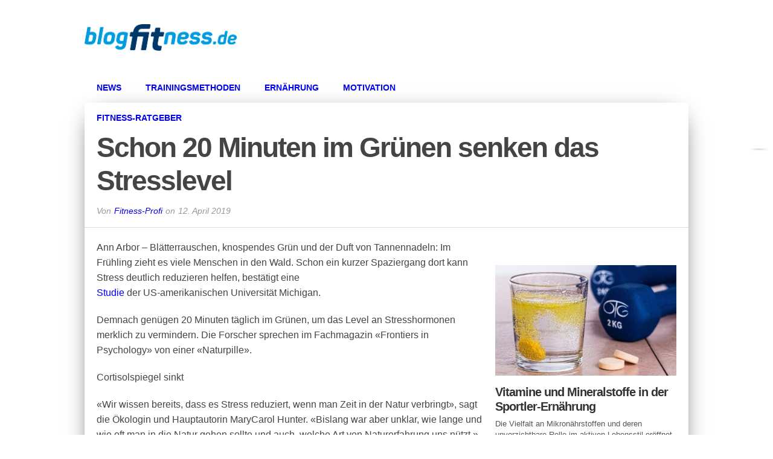

--- FILE ---
content_type: text/html; charset=UTF-8
request_url: https://www.blog-fitness.de/schon-20-minuten-im-gruenen-senken-das-stresslevel/
body_size: 19112
content:
<!DOCTYPE html>
<html xmlns="http://www.w3.org/1999/xhtml" lang="de-DE">
<head>
<meta http-equiv="Content-Type" content="text/html; charset=UTF-8" />
<meta name="viewport" content="width=device-width, initial-scale=1.0, maximum-scale=1.0" />


<link rel="alternate" type="application/rss+xml" title="RSS 2.0" href="https://www.blog-fitness.de/feed/" />
<link rel="alternate" type="text/xml" title="RSS .92" href="https://www.blog-fitness.de/feed/rss/" />
<link rel="alternate" type="application/atom+xml" title="Atom 0.3" href="https://www.blog-fitness.de/feed/atom/" />
<link rel="pingback" href="https://www.blog-fitness.de/xmlrpc.php" />


<meta property="og:type" content="article" />
<meta property="og:description" content="Ann Arbor &#8211; Blätterrauschen, knospendes Grün und der Duft von Tannennadeln: Im Frühling zieht es viele Menschen in den Wald. Schon ein kurzer Spaziergang dort kann Stress deutlich reduzieren helfen, bestätigt eine Studie der US-amerikanischen Universität Michigan. Demnach genügen 20 Minuten täglich im Grünen, um das Level an Stresshormonen merklich zu vermindern. Die Forscher sprechen [&hellip;]" />
<link rel="author" href=""/>



<meta name='robots' content='index, follow, max-image-preview:large, max-snippet:-1, max-video-preview:-1' />

	<!-- This site is optimized with the Yoast SEO plugin v22.8 - https://yoast.com/wordpress/plugins/seo/ -->
	<title>Schon 20 Minuten im Grünen senken das Stresslevel - Fitness-Blog</title>
	<meta name="description" content="Ann Arbor - Blätterrauschen, knospendes Grün und der Duft von Tannennadeln: Im Frühling zieht es viele Menschen in den Wald. Schon ein kurzer Spaziergang" />
	<link rel="canonical" href="https://www.blog-fitness.de/schon-20-minuten-im-gruenen-senken-das-stresslevel/" />
	<meta property="og:locale" content="de_DE" />
	<meta property="og:type" content="article" />
	<meta property="og:title" content="Schon 20 Minuten im Grünen senken das Stresslevel - Fitness-Blog" />
	<meta property="og:description" content="Ann Arbor - Blätterrauschen, knospendes Grün und der Duft von Tannennadeln: Im Frühling zieht es viele Menschen in den Wald. Schon ein kurzer Spaziergang" />
	<meta property="og:url" content="https://www.blog-fitness.de/schon-20-minuten-im-gruenen-senken-das-stresslevel/" />
	<meta property="og:site_name" content="Fitness-Blog" />
	<meta property="article:published_time" content="2019-04-12T07:54:05+00:00" />
	<meta property="og:image" content="https://www.blog-fitness.de/wp-content/uploads/2019/04/dpa-urn-newsml-dpa-com-20090101-190408-99-727180_large_4_3.jpg" />
	<meta property="og:image:width" content="800" />
	<meta property="og:image:height" content="600" />
	<meta property="og:image:type" content="image/jpeg" />
	<meta name="author" content="Fitness-Profi" />
	<meta name="twitter:label1" content="Verfasst von" />
	<meta name="twitter:data1" content="Fitness-Profi" />
	<meta name="twitter:label2" content="Geschätzte Lesezeit" />
	<meta name="twitter:data2" content="3 Minuten" />
	<script type="application/ld+json" class="yoast-schema-graph">{"@context":"https://schema.org","@graph":[{"@type":"WebPage","@id":"https://www.blog-fitness.de/schon-20-minuten-im-gruenen-senken-das-stresslevel/","url":"https://www.blog-fitness.de/schon-20-minuten-im-gruenen-senken-das-stresslevel/","name":"Schon 20 Minuten im Grünen senken das Stresslevel - Fitness-Blog","isPartOf":{"@id":"https://www.blog-fitness.de/#website"},"datePublished":"2019-04-12T07:54:05+00:00","dateModified":"2019-04-12T07:54:05+00:00","author":{"@id":"https://www.blog-fitness.de/#/schema/person/21e1809dba9ad7fd99ca87436fdd7dd5"},"description":"Ann Arbor - Blätterrauschen, knospendes Grün und der Duft von Tannennadeln: Im Frühling zieht es viele Menschen in den Wald. Schon ein kurzer Spaziergang","breadcrumb":{"@id":"https://www.blog-fitness.de/schon-20-minuten-im-gruenen-senken-das-stresslevel/#breadcrumb"},"inLanguage":"de-DE","potentialAction":[{"@type":"ReadAction","target":["https://www.blog-fitness.de/schon-20-minuten-im-gruenen-senken-das-stresslevel/"]}]},{"@type":"BreadcrumbList","@id":"https://www.blog-fitness.de/schon-20-minuten-im-gruenen-senken-das-stresslevel/#breadcrumb","itemListElement":[{"@type":"ListItem","position":1,"name":"Startseite","item":"https://www.blog-fitness.de/"},{"@type":"ListItem","position":2,"name":"Schon 20 Minuten im Grünen senken das Stresslevel"}]},{"@type":"WebSite","@id":"https://www.blog-fitness.de/#website","url":"https://www.blog-fitness.de/","name":"Fitness-Blog","description":"Tipps zu Training, Fitness, Walking &amp; Joggen","potentialAction":[{"@type":"SearchAction","target":{"@type":"EntryPoint","urlTemplate":"https://www.blog-fitness.de/?s={search_term_string}"},"query-input":"required name=search_term_string"}],"inLanguage":"de-DE"},{"@type":"Person","@id":"https://www.blog-fitness.de/#/schema/person/21e1809dba9ad7fd99ca87436fdd7dd5","name":"Fitness-Profi","image":{"@type":"ImageObject","inLanguage":"de-DE","@id":"https://www.blog-fitness.de/#/schema/person/image/","url":"https://secure.gravatar.com/avatar/c76f12758503b8939324cb8f02225cd2?s=96&d=mm&r=g","contentUrl":"https://secure.gravatar.com/avatar/c76f12758503b8939324cb8f02225cd2?s=96&d=mm&r=g","caption":"Fitness-Profi"},"url":"https://www.blog-fitness.de/author/admin/"}]}</script>
	<!-- / Yoast SEO plugin. -->


<link rel="alternate" type="application/rss+xml" title="Fitness-Blog &raquo; Feed" href="https://www.blog-fitness.de/feed/" />
<link rel="alternate" type="application/rss+xml" title="Fitness-Blog &raquo; Kommentar-Feed" href="https://www.blog-fitness.de/comments/feed/" />
<script type="text/javascript">
/* <![CDATA[ */
window._wpemojiSettings = {"baseUrl":"https:\/\/s.w.org\/images\/core\/emoji\/14.0.0\/72x72\/","ext":".png","svgUrl":"https:\/\/s.w.org\/images\/core\/emoji\/14.0.0\/svg\/","svgExt":".svg","source":{"concatemoji":"https:\/\/www.blog-fitness.de\/wp-includes\/js\/wp-emoji-release.min.js?ver=6.4.2"}};
/*! This file is auto-generated */
!function(i,n){var o,s,e;function c(e){try{var t={supportTests:e,timestamp:(new Date).valueOf()};sessionStorage.setItem(o,JSON.stringify(t))}catch(e){}}function p(e,t,n){e.clearRect(0,0,e.canvas.width,e.canvas.height),e.fillText(t,0,0);var t=new Uint32Array(e.getImageData(0,0,e.canvas.width,e.canvas.height).data),r=(e.clearRect(0,0,e.canvas.width,e.canvas.height),e.fillText(n,0,0),new Uint32Array(e.getImageData(0,0,e.canvas.width,e.canvas.height).data));return t.every(function(e,t){return e===r[t]})}function u(e,t,n){switch(t){case"flag":return n(e,"\ud83c\udff3\ufe0f\u200d\u26a7\ufe0f","\ud83c\udff3\ufe0f\u200b\u26a7\ufe0f")?!1:!n(e,"\ud83c\uddfa\ud83c\uddf3","\ud83c\uddfa\u200b\ud83c\uddf3")&&!n(e,"\ud83c\udff4\udb40\udc67\udb40\udc62\udb40\udc65\udb40\udc6e\udb40\udc67\udb40\udc7f","\ud83c\udff4\u200b\udb40\udc67\u200b\udb40\udc62\u200b\udb40\udc65\u200b\udb40\udc6e\u200b\udb40\udc67\u200b\udb40\udc7f");case"emoji":return!n(e,"\ud83e\udef1\ud83c\udffb\u200d\ud83e\udef2\ud83c\udfff","\ud83e\udef1\ud83c\udffb\u200b\ud83e\udef2\ud83c\udfff")}return!1}function f(e,t,n){var r="undefined"!=typeof WorkerGlobalScope&&self instanceof WorkerGlobalScope?new OffscreenCanvas(300,150):i.createElement("canvas"),a=r.getContext("2d",{willReadFrequently:!0}),o=(a.textBaseline="top",a.font="600 32px Arial",{});return e.forEach(function(e){o[e]=t(a,e,n)}),o}function t(e){var t=i.createElement("script");t.src=e,t.defer=!0,i.head.appendChild(t)}"undefined"!=typeof Promise&&(o="wpEmojiSettingsSupports",s=["flag","emoji"],n.supports={everything:!0,everythingExceptFlag:!0},e=new Promise(function(e){i.addEventListener("DOMContentLoaded",e,{once:!0})}),new Promise(function(t){var n=function(){try{var e=JSON.parse(sessionStorage.getItem(o));if("object"==typeof e&&"number"==typeof e.timestamp&&(new Date).valueOf()<e.timestamp+604800&&"object"==typeof e.supportTests)return e.supportTests}catch(e){}return null}();if(!n){if("undefined"!=typeof Worker&&"undefined"!=typeof OffscreenCanvas&&"undefined"!=typeof URL&&URL.createObjectURL&&"undefined"!=typeof Blob)try{var e="postMessage("+f.toString()+"("+[JSON.stringify(s),u.toString(),p.toString()].join(",")+"));",r=new Blob([e],{type:"text/javascript"}),a=new Worker(URL.createObjectURL(r),{name:"wpTestEmojiSupports"});return void(a.onmessage=function(e){c(n=e.data),a.terminate(),t(n)})}catch(e){}c(n=f(s,u,p))}t(n)}).then(function(e){for(var t in e)n.supports[t]=e[t],n.supports.everything=n.supports.everything&&n.supports[t],"flag"!==t&&(n.supports.everythingExceptFlag=n.supports.everythingExceptFlag&&n.supports[t]);n.supports.everythingExceptFlag=n.supports.everythingExceptFlag&&!n.supports.flag,n.DOMReady=!1,n.readyCallback=function(){n.DOMReady=!0}}).then(function(){return e}).then(function(){var e;n.supports.everything||(n.readyCallback(),(e=n.source||{}).concatemoji?t(e.concatemoji):e.wpemoji&&e.twemoji&&(t(e.twemoji),t(e.wpemoji)))}))}((window,document),window._wpemojiSettings);
/* ]]> */
</script>
<style id='wp-emoji-styles-inline-css' type='text/css'>

	img.wp-smiley, img.emoji {
		display: inline !important;
		border: none !important;
		box-shadow: none !important;
		height: 1em !important;
		width: 1em !important;
		margin: 0 0.07em !important;
		vertical-align: -0.1em !important;
		background: none !important;
		padding: 0 !important;
	}
</style>
<link rel='stylesheet' id='wp-block-library-css' href='https://www.blog-fitness.de/wp-includes/css/dist/block-library/style.min.css?ver=6.4.2' type='text/css' media='all' />
<style id='classic-theme-styles-inline-css' type='text/css'>
/*! This file is auto-generated */
.wp-block-button__link{color:#fff;background-color:#32373c;border-radius:9999px;box-shadow:none;text-decoration:none;padding:calc(.667em + 2px) calc(1.333em + 2px);font-size:1.125em}.wp-block-file__button{background:#32373c;color:#fff;text-decoration:none}
</style>
<style id='global-styles-inline-css' type='text/css'>
body{--wp--preset--color--black: #000000;--wp--preset--color--cyan-bluish-gray: #abb8c3;--wp--preset--color--white: #ffffff;--wp--preset--color--pale-pink: #f78da7;--wp--preset--color--vivid-red: #cf2e2e;--wp--preset--color--luminous-vivid-orange: #ff6900;--wp--preset--color--luminous-vivid-amber: #fcb900;--wp--preset--color--light-green-cyan: #7bdcb5;--wp--preset--color--vivid-green-cyan: #00d084;--wp--preset--color--pale-cyan-blue: #8ed1fc;--wp--preset--color--vivid-cyan-blue: #0693e3;--wp--preset--color--vivid-purple: #9b51e0;--wp--preset--gradient--vivid-cyan-blue-to-vivid-purple: linear-gradient(135deg,rgba(6,147,227,1) 0%,rgb(155,81,224) 100%);--wp--preset--gradient--light-green-cyan-to-vivid-green-cyan: linear-gradient(135deg,rgb(122,220,180) 0%,rgb(0,208,130) 100%);--wp--preset--gradient--luminous-vivid-amber-to-luminous-vivid-orange: linear-gradient(135deg,rgba(252,185,0,1) 0%,rgba(255,105,0,1) 100%);--wp--preset--gradient--luminous-vivid-orange-to-vivid-red: linear-gradient(135deg,rgba(255,105,0,1) 0%,rgb(207,46,46) 100%);--wp--preset--gradient--very-light-gray-to-cyan-bluish-gray: linear-gradient(135deg,rgb(238,238,238) 0%,rgb(169,184,195) 100%);--wp--preset--gradient--cool-to-warm-spectrum: linear-gradient(135deg,rgb(74,234,220) 0%,rgb(151,120,209) 20%,rgb(207,42,186) 40%,rgb(238,44,130) 60%,rgb(251,105,98) 80%,rgb(254,248,76) 100%);--wp--preset--gradient--blush-light-purple: linear-gradient(135deg,rgb(255,206,236) 0%,rgb(152,150,240) 100%);--wp--preset--gradient--blush-bordeaux: linear-gradient(135deg,rgb(254,205,165) 0%,rgb(254,45,45) 50%,rgb(107,0,62) 100%);--wp--preset--gradient--luminous-dusk: linear-gradient(135deg,rgb(255,203,112) 0%,rgb(199,81,192) 50%,rgb(65,88,208) 100%);--wp--preset--gradient--pale-ocean: linear-gradient(135deg,rgb(255,245,203) 0%,rgb(182,227,212) 50%,rgb(51,167,181) 100%);--wp--preset--gradient--electric-grass: linear-gradient(135deg,rgb(202,248,128) 0%,rgb(113,206,126) 100%);--wp--preset--gradient--midnight: linear-gradient(135deg,rgb(2,3,129) 0%,rgb(40,116,252) 100%);--wp--preset--font-size--small: 13px;--wp--preset--font-size--medium: 20px;--wp--preset--font-size--large: 36px;--wp--preset--font-size--x-large: 42px;--wp--preset--spacing--20: 0.44rem;--wp--preset--spacing--30: 0.67rem;--wp--preset--spacing--40: 1rem;--wp--preset--spacing--50: 1.5rem;--wp--preset--spacing--60: 2.25rem;--wp--preset--spacing--70: 3.38rem;--wp--preset--spacing--80: 5.06rem;--wp--preset--shadow--natural: 6px 6px 9px rgba(0, 0, 0, 0.2);--wp--preset--shadow--deep: 12px 12px 50px rgba(0, 0, 0, 0.4);--wp--preset--shadow--sharp: 6px 6px 0px rgba(0, 0, 0, 0.2);--wp--preset--shadow--outlined: 6px 6px 0px -3px rgba(255, 255, 255, 1), 6px 6px rgba(0, 0, 0, 1);--wp--preset--shadow--crisp: 6px 6px 0px rgba(0, 0, 0, 1);}:where(.is-layout-flex){gap: 0.5em;}:where(.is-layout-grid){gap: 0.5em;}body .is-layout-flow > .alignleft{float: left;margin-inline-start: 0;margin-inline-end: 2em;}body .is-layout-flow > .alignright{float: right;margin-inline-start: 2em;margin-inline-end: 0;}body .is-layout-flow > .aligncenter{margin-left: auto !important;margin-right: auto !important;}body .is-layout-constrained > .alignleft{float: left;margin-inline-start: 0;margin-inline-end: 2em;}body .is-layout-constrained > .alignright{float: right;margin-inline-start: 2em;margin-inline-end: 0;}body .is-layout-constrained > .aligncenter{margin-left: auto !important;margin-right: auto !important;}body .is-layout-constrained > :where(:not(.alignleft):not(.alignright):not(.alignfull)){max-width: var(--wp--style--global--content-size);margin-left: auto !important;margin-right: auto !important;}body .is-layout-constrained > .alignwide{max-width: var(--wp--style--global--wide-size);}body .is-layout-flex{display: flex;}body .is-layout-flex{flex-wrap: wrap;align-items: center;}body .is-layout-flex > *{margin: 0;}body .is-layout-grid{display: grid;}body .is-layout-grid > *{margin: 0;}:where(.wp-block-columns.is-layout-flex){gap: 2em;}:where(.wp-block-columns.is-layout-grid){gap: 2em;}:where(.wp-block-post-template.is-layout-flex){gap: 1.25em;}:where(.wp-block-post-template.is-layout-grid){gap: 1.25em;}.has-black-color{color: var(--wp--preset--color--black) !important;}.has-cyan-bluish-gray-color{color: var(--wp--preset--color--cyan-bluish-gray) !important;}.has-white-color{color: var(--wp--preset--color--white) !important;}.has-pale-pink-color{color: var(--wp--preset--color--pale-pink) !important;}.has-vivid-red-color{color: var(--wp--preset--color--vivid-red) !important;}.has-luminous-vivid-orange-color{color: var(--wp--preset--color--luminous-vivid-orange) !important;}.has-luminous-vivid-amber-color{color: var(--wp--preset--color--luminous-vivid-amber) !important;}.has-light-green-cyan-color{color: var(--wp--preset--color--light-green-cyan) !important;}.has-vivid-green-cyan-color{color: var(--wp--preset--color--vivid-green-cyan) !important;}.has-pale-cyan-blue-color{color: var(--wp--preset--color--pale-cyan-blue) !important;}.has-vivid-cyan-blue-color{color: var(--wp--preset--color--vivid-cyan-blue) !important;}.has-vivid-purple-color{color: var(--wp--preset--color--vivid-purple) !important;}.has-black-background-color{background-color: var(--wp--preset--color--black) !important;}.has-cyan-bluish-gray-background-color{background-color: var(--wp--preset--color--cyan-bluish-gray) !important;}.has-white-background-color{background-color: var(--wp--preset--color--white) !important;}.has-pale-pink-background-color{background-color: var(--wp--preset--color--pale-pink) !important;}.has-vivid-red-background-color{background-color: var(--wp--preset--color--vivid-red) !important;}.has-luminous-vivid-orange-background-color{background-color: var(--wp--preset--color--luminous-vivid-orange) !important;}.has-luminous-vivid-amber-background-color{background-color: var(--wp--preset--color--luminous-vivid-amber) !important;}.has-light-green-cyan-background-color{background-color: var(--wp--preset--color--light-green-cyan) !important;}.has-vivid-green-cyan-background-color{background-color: var(--wp--preset--color--vivid-green-cyan) !important;}.has-pale-cyan-blue-background-color{background-color: var(--wp--preset--color--pale-cyan-blue) !important;}.has-vivid-cyan-blue-background-color{background-color: var(--wp--preset--color--vivid-cyan-blue) !important;}.has-vivid-purple-background-color{background-color: var(--wp--preset--color--vivid-purple) !important;}.has-black-border-color{border-color: var(--wp--preset--color--black) !important;}.has-cyan-bluish-gray-border-color{border-color: var(--wp--preset--color--cyan-bluish-gray) !important;}.has-white-border-color{border-color: var(--wp--preset--color--white) !important;}.has-pale-pink-border-color{border-color: var(--wp--preset--color--pale-pink) !important;}.has-vivid-red-border-color{border-color: var(--wp--preset--color--vivid-red) !important;}.has-luminous-vivid-orange-border-color{border-color: var(--wp--preset--color--luminous-vivid-orange) !important;}.has-luminous-vivid-amber-border-color{border-color: var(--wp--preset--color--luminous-vivid-amber) !important;}.has-light-green-cyan-border-color{border-color: var(--wp--preset--color--light-green-cyan) !important;}.has-vivid-green-cyan-border-color{border-color: var(--wp--preset--color--vivid-green-cyan) !important;}.has-pale-cyan-blue-border-color{border-color: var(--wp--preset--color--pale-cyan-blue) !important;}.has-vivid-cyan-blue-border-color{border-color: var(--wp--preset--color--vivid-cyan-blue) !important;}.has-vivid-purple-border-color{border-color: var(--wp--preset--color--vivid-purple) !important;}.has-vivid-cyan-blue-to-vivid-purple-gradient-background{background: var(--wp--preset--gradient--vivid-cyan-blue-to-vivid-purple) !important;}.has-light-green-cyan-to-vivid-green-cyan-gradient-background{background: var(--wp--preset--gradient--light-green-cyan-to-vivid-green-cyan) !important;}.has-luminous-vivid-amber-to-luminous-vivid-orange-gradient-background{background: var(--wp--preset--gradient--luminous-vivid-amber-to-luminous-vivid-orange) !important;}.has-luminous-vivid-orange-to-vivid-red-gradient-background{background: var(--wp--preset--gradient--luminous-vivid-orange-to-vivid-red) !important;}.has-very-light-gray-to-cyan-bluish-gray-gradient-background{background: var(--wp--preset--gradient--very-light-gray-to-cyan-bluish-gray) !important;}.has-cool-to-warm-spectrum-gradient-background{background: var(--wp--preset--gradient--cool-to-warm-spectrum) !important;}.has-blush-light-purple-gradient-background{background: var(--wp--preset--gradient--blush-light-purple) !important;}.has-blush-bordeaux-gradient-background{background: var(--wp--preset--gradient--blush-bordeaux) !important;}.has-luminous-dusk-gradient-background{background: var(--wp--preset--gradient--luminous-dusk) !important;}.has-pale-ocean-gradient-background{background: var(--wp--preset--gradient--pale-ocean) !important;}.has-electric-grass-gradient-background{background: var(--wp--preset--gradient--electric-grass) !important;}.has-midnight-gradient-background{background: var(--wp--preset--gradient--midnight) !important;}.has-small-font-size{font-size: var(--wp--preset--font-size--small) !important;}.has-medium-font-size{font-size: var(--wp--preset--font-size--medium) !important;}.has-large-font-size{font-size: var(--wp--preset--font-size--large) !important;}.has-x-large-font-size{font-size: var(--wp--preset--font-size--x-large) !important;}
.wp-block-navigation a:where(:not(.wp-element-button)){color: inherit;}
:where(.wp-block-post-template.is-layout-flex){gap: 1.25em;}:where(.wp-block-post-template.is-layout-grid){gap: 1.25em;}
:where(.wp-block-columns.is-layout-flex){gap: 2em;}:where(.wp-block-columns.is-layout-grid){gap: 2em;}
.wp-block-pullquote{font-size: 1.5em;line-height: 1.6;}
</style>
<link rel='stylesheet' id='theiaPostSlider-css' href='https://www.blog-fitness.de/wp-content/plugins/theia-post-slider/css/font-theme.css?ver=1.9.1' type='text/css' media='all' />
<link rel='stylesheet' id='theiaPostSlider-font-css' href='https://www.blog-fitness.de/wp-content/plugins/theia-post-slider/fonts/style.css?ver=1.9.1' type='text/css' media='all' />
<link rel='stylesheet' id='mvp-style-css' href='https://www.blog-fitness.de/wp-content/themes/osage/style.css?ver=6.4.2' type='text/css' media='all' />
<link rel='stylesheet' id='reset-css' href='https://www.blog-fitness.de/wp-content/themes/osage/css/reset.css?ver=6.4.2' type='text/css' media='all' />
<link rel='stylesheet' id='media-queries-css' href='https://www.blog-fitness.de/wp-content/themes/osage/css/media-queries.css?ver=6.4.2' type='text/css' media='all' />
<link rel='stylesheet' id='menufication-css' href='https://www.blog-fitness.de/wp-content/themes/osage/css/menufication.css?ver=6.4.2' type='text/css' media='all' />
<link rel='stylesheet' id='fancybox-css' href='https://www.blog-fitness.de/wp-content/plugins/easy-fancybox/fancybox/1.5.4/jquery.fancybox.min.css?ver=6.4.2' type='text/css' media='screen' />
<style id='fancybox-inline-css' type='text/css'>
#fancybox-outer{background:#ffffff}#fancybox-content{background:#ffffff;border-color:#ffffff;color:#000000;}#fancybox-title,#fancybox-title-float-main{color:#fff}
</style>
<link rel='stylesheet' id='borlabs-cookie-css' href='https://www.blog-fitness.de/wp-content/cache/borlabs-cookie/borlabs-cookie_1_de.css?ver=2.1.15-26' type='text/css' media='all' />
<script type="text/javascript" src="https://www.blog-fitness.de/wp-includes/js/jquery/jquery.min.js?ver=3.7.1" id="jquery-core-js"></script>
<script type="text/javascript" src="https://www.blog-fitness.de/wp-includes/js/jquery/jquery-migrate.min.js?ver=3.4.1" id="jquery-migrate-js"></script>
<script type="text/javascript" src="https://www.blog-fitness.de/wp-content/plugins/theia-post-slider/js/balupton-history.js/jquery.history.js?ver=1.7.1" id="history.js-js"></script>
<script type="text/javascript" src="https://www.blog-fitness.de/wp-content/plugins/theia-post-slider/js/async.min.js?ver=14.09.2014" id="async.js-js"></script>
<script type="text/javascript" src="https://www.blog-fitness.de/wp-content/plugins/theia-post-slider/js/tps.js?ver=1.9.1" id="theiaPostSlider.js-js"></script>
<script type="text/javascript" src="https://www.blog-fitness.de/wp-content/plugins/theia-post-slider/js/tps-transition-slide.js?ver=1.9.1" id="theiaPostSlider-transition-slide.js-js"></script>
<link rel="https://api.w.org/" href="https://www.blog-fitness.de/wp-json/" /><link rel="alternate" type="application/json" href="https://www.blog-fitness.de/wp-json/wp/v2/posts/9559" /><link rel="EditURI" type="application/rsd+xml" title="RSD" href="https://www.blog-fitness.de/xmlrpc.php?rsd" />
<meta name="generator" content="WordPress 6.4.2" />
<link rel='shortlink' href='https://www.blog-fitness.de/?p=9559' />
<link rel="alternate" type="application/json+oembed" href="https://www.blog-fitness.de/wp-json/oembed/1.0/embed?url=https%3A%2F%2Fwww.blog-fitness.de%2Fschon-20-minuten-im-gruenen-senken-das-stresslevel%2F" />
<link rel="alternate" type="text/xml+oembed" href="https://www.blog-fitness.de/wp-json/oembed/1.0/embed?url=https%3A%2F%2Fwww.blog-fitness.de%2Fschon-20-minuten-im-gruenen-senken-das-stresslevel%2F&#038;format=xml" />
		<style>
			.theiaPostSlider_nav.fontTheme ._title,
			.theiaPostSlider_nav.fontTheme ._text {
				line-height: 48px;
			}

			.theiaPostSlider_nav.fontTheme ._button {
				color: #f08100;
			}

			.theiaPostSlider_nav.fontTheme ._button ._2 span {
				font-size: 48px;
				line-height: 48px;
			}

			.theiaPostSlider_nav.fontTheme ._button:hover,
			.theiaPostSlider_nav.fontTheme ._button:focus {
				color: #ffa338;
			}

			.theiaPostSlider_nav.fontTheme ._disabled {
				color: #777777 !important;
			}
		</style>
	
<style type='text/css'>


a, a:visited {
	color: #009CDF;
	}

a:hover,
h2 a:hover,
#sidebar-wrapper .sidebar-list-text p a:hover,
#footer-widget-wrapper .sidebar-list-text p a:hover,
#footer-nav .menu li a:hover {
	color: #ba1f24;
	}

#wallpaper {
	background: url() no-repeat 50% 0;
	}

#info-wrapper,
span.post-header,
h4.widget-header,
h4.sidebar-header,
h1.cat-title,
span.post-header {
	background: #111111;
	}

span.home-header-wrap h4.widget-header:after,
span.sidebar-header-wrap h4.sidebar-header:after,
h4.post-header span.post-header:after,
span.cat-title-contain h1.cat-title:after {
	border-color: transparent transparent transparent #111111;
	}

span.home-header-wrap,
span.sidebar-header-wrap,
h4.post-header,
span.cat-title-contain {
	border-bottom: 1px solid #111111;
	}

#social-sites-wrapper ul li,
nav .menu li:hover ul li a:hover,
h3.post-cat,
.woocommerce span.onsale,
.woocommerce-page span.onsale,
span.post-tags-header,
.post-tags a:hover,
span.post-tags-header,
.post-tags a:hover,
.tag-cloud a:hover,
 .woocommerce .widget_price_filter .ui-slider .ui-slider-range {
	background: #009CDF;
	}

.woocommerce .widget_price_filter .ui-slider .ui-slider-handle {
	background-color: #009CDF;
	}

.headlines-list h3,
nav .menu li:hover a,
h1.cat-heading,
.blog-layout1-text h3,
.blog-layout2-text h3 {
	color: #009CDF;
	}

#nav-wrapper,
#search-bar {
	background: #111111;
	}

nav .menu li a {
	color: #aaaaaa;
	}

h2.featured-headline,
h2.standard-headline,
#content-area h1,
#content-area h2,
#content-area h3,
#content-area h4,
#content-area h5,
#content-area h6 {
	font-family: 'Open Sans', sans-serif;
	}

nav .menu li a {
	font-family: 'Oswald', sans-serif;
	}

.headlines-main-text h2 a,
#sidebar-wrapper .sidebar-list-text p a,
#footer-widget-wrapper .sidebar-list-text p a,
.blog-layout1-text h2 a,
.blog-layout2-text h2 a,
h1.story-title,
.related-text a,
.prev-post a,
.next-post a,
#woo-content h1.page-title,
#woo-content h1,
#woo-content h2,
#woo-content h3,
#woo-content h4,
#woo-content h5,
#woo-content h6,
h2.widget-feat-headline,
h2.widget-stand-headline {
	font-family: 'Bitter', sans-serif;
	}

#menufication-outer-wrap.menufication-transition-in #menufication-scroll-container {
	overflow-y: auto !important;
	}

</style>
	
<style type="text/css">

@media screen and (min-width: 1003px) {

#site {
	float: none;
	margin: 0 auto;
	width: 1000px;
	}

#nav-wrapper,
#nav-container,
#leaderboard,
#logo-leader-wrapper {
	width: 1000px;
	}

nav {
	max-width: 71%; /* 710px / 1000px */
	}

.prev {
	left: 0;
	}

.next {
	right: 0;
	}

#footer {
	width: 960px;
	}

</style>


<style type="text/css">
#banneroben {	
	float: right;
	margin-top: 0px;
	}		

.article-sharing {
display:none;
}

.author-contain {
display:none;
}

.date-contain{
display:none;
}
</style>

<style type="text/css">.broken_link, a.broken_link {
	text-decoration: line-through;
}</style><style type="text/css" id="custom-background-css">
body.custom-background { background-image: url("https://www.blog-fitness.de/wp-content/uploads/2016/11/runner3.jpg"); background-position: center top; background-size: auto; background-repeat: no-repeat; background-attachment: fixed; }
</style>
	
</head>

<body class="post-template-default single single-post postid-9559 single-format-standard custom-background">


<div id="social-sites-wrapper">
	<ul>
																					<li><a href="https://www.blog-fitness.de/feed/rss/" alt="RSS Feed" class="rss-but3"></a></li>
			</ul>
</div><!--social-sites-wrapper-->
<div id="site">
	<div id="header-top-wrapper">
					<div id="logo-leader-wrapper">
				<div id="leader-small">
									</div><!--leader-small-->
				<div id="logo-leader">
											<a itemprop="url" href="https://www.blog-fitness.de"><img itemprop="logo" src="/wp-content/uploads/2016/07/blogfitness-e1467803783825.png" alt="Fitness-Blog" /></a>
									</div><!--logo-leader-->
			</div><!--logo-leader-wrapper-->
							</div><!--header-top-wrapper-->
	<div id="boxed-wrapper">
	<div id="nav-wrapper">
		<div id="nav-container">
															<nav>
				<div class="menu-menuneu-container"><ul id="menu-menuneu" class="menu"><li id="menu-item-7408" class="menu-item menu-item-type-taxonomy menu-item-object-category current-post-ancestor current-menu-parent current-post-parent menu-item-7408"><a href="https://www.blog-fitness.de/news/">News</a></li>
<li id="menu-item-7409" class="menu-item menu-item-type-taxonomy menu-item-object-category menu-item-has-children menu-item-7409"><a href="https://www.blog-fitness.de/trainingsmethoden/">Trainingsmethoden</a>
<ul class="sub-menu">
	<li id="menu-item-7403" class="menu-item menu-item-type-taxonomy menu-item-object-category menu-item-7403"><a href="https://www.blog-fitness.de/trainingsmethoden/ausdauer/">Ausdauer</a></li>
	<li id="menu-item-7407" class="menu-item menu-item-type-taxonomy menu-item-object-category menu-item-7407"><a href="https://www.blog-fitness.de/trainingsmethoden/muskelaufbau/">Muskelaufbau</a></li>
</ul>
</li>
<li id="menu-item-7404" class="menu-item menu-item-type-taxonomy menu-item-object-category menu-item-7404"><a href="https://www.blog-fitness.de/ernahrung/">Ernährung</a></li>
<li id="menu-item-7406" class="menu-item menu-item-type-taxonomy menu-item-object-category menu-item-7406"><a href="https://www.blog-fitness.de/motivation/">Motivation</a></li>
<li id="menu-item-7854" class="menu-item menu-item-type-taxonomy menu-item-object-category menu-item-7854"><a href="https://www.blog-fitness.de/fitness-ratgeber/">Fitness-Ratgeber</a></li>
</ul></div>			</nav>
			<div id="search-button">
			</div><!--search-button-->
			<div id="search-bar">
				<form method="get" id="searchform" action="https://www.blog-fitness.de/">
	<input type="text" name="s" id="s" value="Suche" onfocus='if (this.value == "Suche") { this.value = ""; }' onblur='if (this.value == "") { this.value = "Suche"; }' />
	<input type="hidden" id="searchsubmit" value="Search" />
</form>			</div><!--search-bar-->
		</div><!--nav-container-->
	</div><!--nav-wrapper-->
	<div id="body-wrapper">
				<div id="info-wrapper">
					</div><!--info-wrapper-->
		<div id="body-wrapper">
		<div id="content-wrapper" class="post-margin-top" itemscope itemtype="http://schema.org/Article">
		<article class="post-9559 post type-post status-publish format-standard hentry category-news tag-news">
			<div id="post-header">
									<h3 class="post-cat">News</h3>
								<h1 class="story-title entry-title" itemprop="name headline">Schon 20 Minuten im Grünen senken das Stresslevel</h1>
				<div id="post-byline">
					<div class="author-contain">
						<p>Von</p>
						<span class="vcard author">
						<span class="post-author fn" itemprop="author"><a href="https://www.blog-fitness.de/author/admin/" title="Beiträge von Fitness-Profi" rel="author">Fitness-Profi</a></span>
						</span>
					</div><!--author-contain-->
					<div class="date-contain">
						<p>on</p>
						<time class="post-date updated" itemprop="datePublished" datetime="2019-04-12" pubdate>12. April 2019</time>
					</div><!--date-contain-->
				</div><!--post-byline-->
			</div><!--post-header-->
									<div id="content-main">
				<div id="content-main-inner">
							<div id="post-area">
																																																	<div id="content-area" class="post-section" itemprop="articleBody">
						<span id="hinweistitlewrapper" style="display:block;position:relative; padding-right:55px; "><span class="title"><div id="tps_slideContainer_9559" class="theiaPostSlider_slides"><div>

<p>Ann Arbor &#8211; Blätterrauschen, knospendes Grün und der Duft von Tannennadeln: Im Frühling zieht es viele Menschen in den Wald. Schon ein kurzer Spaziergang dort kann Stress deutlich reduzieren helfen, bestätigt eine<br />
<a href="http://dpaq.de/M9QEE">Studie</a> der US-amerikanischen Universität Michigan.</p>
<p>Demnach genügen 20 Minuten täglich im Grünen, um das Level an Stresshormonen merklich zu vermindern. Die Forscher sprechen im Fachmagazin «Frontiers in Psychology» von einer «Naturpille».</p>
<p>Cortisolspiegel sinkt</p>
<p>«Wir wissen bereits, dass es Stress reduziert, wenn man Zeit in der Natur verbringt», sagt die Ökologin und Hauptautorin MaryCarol Hunter. «Bislang war aber unklar, wie lange und wie oft man in die Natur gehen sollte und auch, welche Art von Naturerfahrung uns nützt.» Die Untersuchung habe nun ergeben, dass schon 20 bis 30 Minuten in einer Umgebung, die einem ein Gefühl von Natur vermittelt, ausreichen, um effektiv den Cortisolspiegel im Körper zu senken.</p>
<p>Cortisol, auch als Stresshormon bezeichnet, wird in der Nebennierenrinde hergestellt und in der Leber abgebaut. Dauerhaft erhöhte Cortisolwerte, etwa durch chronischen Stress, werden mit Übergewicht, einer Schwächung des Immunsystems, Herz-Kreislauf-Störungen, Depressionen und einer Reihe weiterer Erkrankungen in Verbindung gebracht.</p>
<p>Die Wissenschaftler der Universität Michigan hatten einer Gruppe von 36 Freiwilligen eine regelmäßige «Naturpille» verordnet: Damit meinten die Forscher mindestens drei Spaziergänge pro Woche in der Natur mit einer Dauer von zehn Minuten oder mehr. Vor, während und nach dem Experiment wurden die Cortisolwerte der Teilnehmer durch Analyse einer Speichelprobe bestimmt.</p>
<p>Die Freiwilligen konnten den Tag, die Dauer und den Ort ihres Naturerlebnisses selbst bestimmen, damit es zu ihrem individuellen Lebensstil passte. Sie mussten allerdings einige Stressfaktoren minimieren: «Sie sollten die Naturpille bei Tageslicht nehmen, keine sportlichen Übungen machen und Social Media, das Internet, Telefonanrufe, Unterhaltungen und Lesen vermeiden», führt Hunter aus.</p>
<p>Therapeutische Wirkung</p>
<p>Die Untersuchung ergab, dass schon 20 Minuten Naturerlebnis genug waren, um den Cortisolspiegel deutlich zu senken. Am meisten reduzierte sich das Stresshormon, wenn die Teilnehmer etwa 20 bis 30 Minuten sitzend oder gehend im Grünen verbrachten. Die Forscher hoffen nun, dass ihr Versuch die Wirksamkeit der «Naturpille» unterstreicht: als kostengünstiges therapeutisches Mittel zur Eindämmung der negativen Auswirkungen urbanen Lebens, das viele in geschlossenen Räumen und vor Bildschirmen verbringen.</p>
<p>«Ärzte könnten unsere Ergebnisse als evidenzbasierte Faustregel dafür verwenden, was in der Verschreibung einer «Naturpille» enthalten sein muss», fasst Hunter zusammen. Die Daten reihen sich in eine wachsende Zahl von Untersuchungen ein, die die positiven Effekte eines Aufenthalts in der Natur oder speziell eines Waldspaziergangs belegen. So stellte der schwedische Forscher Roger Ulrich schon 1984 fest, dass sich allein der Anblick von Bäumen positiv auswirkt: Patienten, die nach einer Operation aus dem Krankenhausfenster auf Grün schauten, benötigten weniger Schmerzmittel und genasen schneller.</p>
<p>Gesunde Waldspaziergänge</p>
<p>2015 ergänzte der US-amerikanische Umweltpsychologe Marc Berman, dass die Anzahl von Bäumen in einer Wohngegend die Gesundheit der Bewohner beeinflusst. Wer in grüneren Gebieten wohnte, litt seltener an Herz-Kreislauferkrankungen oder Diabetes. Zuvor hatte eine japanische Studie ergeben, dass regelmäßige und ausgedehnte Waldspaziergänge die Zahl der Natürlichen Killerzellen, eine Untergruppe der weißen Blutzellen und Teil des menschlichen Immunsystems, erhöhte.</p>
<p>In Japan ist das «Shinrin-yoku», also das «Baden im Wald», gar Teil der staatlichen Gesundheitsversorgung, «Waldmedizin» ist seit 2012 ein eigener Forschungszweig an japanischen Universitäten. Hier wird auch erforscht, welche Faktoren genau für die positiven gesundheitlichen Effekte sorgen. So ist noch unklar, ob es etwa an der Luft des Waldes liegt oder an der speziellen Vegetation.</p>
<p>Macht es etwa einen Unterschied, ob durch einen japanischen oder deutschen Wald spaziert wird? Den Selbstversuch kann man zumindest seit 2017 auf<br />
<a href="http://dpaq.de/vg6s7">Usedom</a> machen: Hier befindet sich der erste zertifizierte Kur- und Heilwald Deutschlands, auf der Website der Betreiber als «Natur-Apotheke» bezeichnet.</p>
<p>Fotocredits: Christoph Soeder<br />
(dpa)</p>

</div></div><div class="theiaPostSlider_footer _footer"></div><p><!-- END THEIA POST SLIDER --></p>
</span>				<small id='hinweiszubeitrag' style="display:block; white-space: nowrap; font-size:12px; line-height: 12px; text-align:right; position:absolute; top:0; right:0;">(dpa)</small>
			</span>
                <script type='text/javascript'>
                    
                var tpsInstance;
                var tpsOptions = {"slideContainer":"#tps_slideContainer_9559","nav":[".theiaPostSlider_nav"],"navText":"%{currentSlide} of %{totalSlides}","helperText":"Use your &leftarrow; &rightarrow; (arrow) keys to browse","defaultSlide":0,"transitionEffect":"slide","transitionSpeed":400,"keyboardShortcuts":true,"scrollAfterRefresh":true,"numberOfSlides":1,"slides":[],"useSlideSources":true,"themeType":"font","prevText":"Prev","nextText":"Next","buttonWidth":0,"buttonWidth_post":0,"postUrl":"https:\/\/www.blog-fitness.de\/schon-20-minuten-im-gruenen-senken-das-stresslevel\/","postId":9559,"refreshAds":false,"refreshAdsEveryNSlides":1,"adRefreshingMechanism":"javascript","siteUrl":"https:\/\/www.blog-fitness.de","loopSlides":false,"scrollTopOffset":0,"prevFontIcon":"<span aria-hidden=\"true\" class=\"tps-icon-chevron-circle-left\"><\/span>","nextFontIcon":"<span aria-hidden=\"true\" class=\"tps-icon-chevron-circle-right\"><\/span>"};
            
                    (function ($) {
                        $(document).ready(function () {
                            
                            tpsInstance = new tps.createSlideshow(tpsOptions);
                        });
                    }(jQuery));
                </script>
            																									<div class="post-tags">
								<span class="post-tags-header">Interessanter Beitrag</span><span itemprop="keywords"><a href="https://www.blog-fitness.de/tag/news/" rel="tag">news</a></span>
							</div><!--post-tags-->
											</div><!--content-area-->
									</div><!--post-area-->
															<div class="prev-next-wrapper post-section">
							<div class="prev-post">
								&larr; Vorheriger Beitrag <a href="https://www.blog-fitness.de/reiten-eignet-sich-als-fitness-sport/" rel="prev">Reiten eignet sich als Fitness-Sport</a>							</div><!--prev-post-->
							<div class="next-post">
								Nächster Beitrag &rarr; <a href="https://www.blog-fitness.de/welcher-sport-das-leben-verlaengert/" rel="next">Welcher Sport das Leben verlängert</a>							</div><!--next-post-->
						</div><!--prev-next-wrapper-->
					
										            <div id="related-posts"  class="post-section">
		<h4 class="post-header"><span class="post-header">Empfehlungen für dich</span></h4>
			<ul>
            		            			<li>
                		<div class="related-image">
										<a href="https://www.blog-fitness.de/vitamine-und-mineralstoffe-in-der-sportler-ernaehrung/" rel="bookmark" title="Vitamine und Mineralstoffe in der Sportler-Ernährung"><img width="360" height="220" src="https://www.blog-fitness.de/wp-content/uploads/2025/03/Pixabay_871135_stevepb-360x220.jpg" class="attachment-medium-thumb size-medium-thumb wp-post-image" alt="" decoding="async" fetchpriority="high" /></a>
									</div><!--related-image-->
				<div class="related-text">
					<a href="https://www.blog-fitness.de/vitamine-und-mineralstoffe-in-der-sportler-ernaehrung/" class="main-headline">Vitamine und Mineralstoffe in der Sportler-Ernährung</a>
				</div><!--related-text-->
            			</li>
            		            			<li>
                		<div class="related-image">
										<a href="https://www.blog-fitness.de/die-fitness-trends-des-sommers-2024/" rel="bookmark" title="Fit in 2024: Die aktuellen Trends dieses Sommers"><img width="360" height="220" src="https://www.blog-fitness.de/wp-content/uploads/2024/07/Pixabay_6723315_Derekpics-360x220.jpg" class="attachment-medium-thumb size-medium-thumb wp-post-image" alt="" decoding="async" /></a>
									</div><!--related-image-->
				<div class="related-text">
					<a href="https://www.blog-fitness.de/die-fitness-trends-des-sommers-2024/" class="main-headline">Fit in 2024: Die aktuellen Trends dieses Sommers</a>
				</div><!--related-text-->
            			</li>
            		            			<li>
                		<div class="related-image">
										<a href="https://www.blog-fitness.de/gefahren-von-lebensmittelallergien-und-ihre-behandlungsmoeglichkeiten/" rel="bookmark" title="Gefahren von Lebensmittelallergien und ihre Behandlungsmöglichkeiten"><img width="360" height="220" src="https://www.blog-fitness.de/wp-content/uploads/2024/06/Pixabay_101462_helee54-360x220.jpg" class="attachment-medium-thumb size-medium-thumb wp-post-image" alt="" decoding="async" /></a>
									</div><!--related-image-->
				<div class="related-text">
					<a href="https://www.blog-fitness.de/gefahren-von-lebensmittelallergien-und-ihre-behandlungsmoeglichkeiten/" class="main-headline">Gefahren von Lebensmittelallergien und ihre Behandlungsmöglichkeiten</a>
				</div><!--related-text-->
            			</li>
            		</ul></div>								<div id="comments">
						<p>
			Du musst angemeldet sein, um ein Kommentar zu schreiben.			<a href="https://www.blog-fitness.de/wp-login.php?redirect_to=https%3A%2F%2Fwww.blog-fitness.de%2Fschon-20-minuten-im-gruenen-senken-das-stresslevel%2F">
				Login			</a>
		</p>
	

</div><!--comments-->								</div><!--content-main-inner-->
				</div><!--content-main-->
													<div id="sidebar-wrapper">
	<div id="mvp_catlist_widget-3" class="sidebar-widget mvp_catlist_widget"><span class="sidebar-header-wrap"><h4 class="sidebar-header">Aktuelle Beiträge</h3></span>
							<ul class="blog-layout1">
																	<li>
										<div class="blog-layout1-img">
																							<a href="https://www.blog-fitness.de/vitamine-und-mineralstoffe-in-der-sportler-ernaehrung/" rel="bookmark"title="Vitamine und Mineralstoffe in der Sportler-Ernährung"><img width="360" height="220" src="https://www.blog-fitness.de/wp-content/uploads/2025/03/Pixabay_871135_stevepb-360x220.jpg" class="attachment-medium-thumb size-medium-thumb wp-post-image" alt="" decoding="async" loading="lazy" /></a>
																					</div><!--blog-layout1-img-->
										<div class="blog-layout1-text">
											<h2><a href="https://www.blog-fitness.de/vitamine-und-mineralstoffe-in-der-sportler-ernaehrung/" rel="bookmark">Vitamine und Mineralstoffe in der Sportler-Ernährung</a></h2>
											<p>Die Vielfalt an Mikronährstoffen und deren unverzichtbare Rolle im aktiven Lebensstil eröffnet zahlreiche...</p>
												<div class="article-sharing">
													<a href="#" onclick="window.open('http://www.facebook.com/sharer.php?u=https://www.blog-fitness.de/vitamine-und-mineralstoffe-in-der-sportler-ernaehrung/&t=Vitamine und Mineralstoffe in der Sportler-Ernährung', 'facebookShare', 'width=626,height=436'); return false;" title="Share on Facebook"><div class="facebook-share"><span class="fb-but1"></span></div></a>
													<a href="#" onclick="window.open('http://twitter.com/share?text=Vitamine und Mineralstoffe in der Sportler-Ernährung -&url=https://www.blog-fitness.de/vitamine-und-mineralstoffe-in-der-sportler-ernaehrung/', 'twitterShare', 'width=626,height=436'); return false;" title="Tweet This Post"><div class="twitter-share"><span class="twitter-but1"></span></div></a>
													<a href="#" onclick="window.open('http://pinterest.com/pin/create/button/?url=https://www.blog-fitness.de/vitamine-und-mineralstoffe-in-der-sportler-ernaehrung/&media=https://www.blog-fitness.de/wp-content/uploads/2025/03/Pixabay_871135_stevepb-660x400.jpg&description=Vitamine und Mineralstoffe in der Sportler-Ernährung', 'pinterestShare', 'width=750,height=350'); return false;" title="Pin This Post"><div class="pinterest-share"><span class="pinterest-but1"></span></div></a>
													<a href="#" onclick="window.open('https://plusone.google.com/_/+1/confirm?hl=en-US&url=https://www.blog-fitness.de/vitamine-und-mineralstoffe-in-der-sportler-ernaehrung/', 'googleShare', 'width=626,height=436'); return false;" href="" alt="Share on Google+" title="Share on Google+" target="_blank"><div class="google-share"><span class="google-but1"></span></div></a>
												</div><!--article-sharing-->
										</div><!--blog-layout1-text-->
									</li>
																	<li>
										<div class="blog-layout1-img">
																							<a href="https://www.blog-fitness.de/die-fitness-trends-des-sommers-2024/" rel="bookmark"title="Fit in 2024: Die aktuellen Trends dieses Sommers"><img width="360" height="220" src="https://www.blog-fitness.de/wp-content/uploads/2024/07/Pixabay_6723315_Derekpics-360x220.jpg" class="attachment-medium-thumb size-medium-thumb wp-post-image" alt="" decoding="async" loading="lazy" /></a>
																					</div><!--blog-layout1-img-->
										<div class="blog-layout1-text">
											<h2><a href="https://www.blog-fitness.de/die-fitness-trends-des-sommers-2024/" rel="bookmark">Fit in 2024: Die aktuellen Trends dieses Sommers</a></h2>
											<p>Die Fitness-Trends für den Sommer 2024 versprechen eine spannende Mischung aus Technologie, Nachhaltigkeit...</p>
												<div class="article-sharing">
													<a href="#" onclick="window.open('http://www.facebook.com/sharer.php?u=https://www.blog-fitness.de/die-fitness-trends-des-sommers-2024/&t=Fit in 2024: Die aktuellen Trends dieses Sommers', 'facebookShare', 'width=626,height=436'); return false;" title="Share on Facebook"><div class="facebook-share"><span class="fb-but1"></span></div></a>
													<a href="#" onclick="window.open('http://twitter.com/share?text=Fit in 2024: Die aktuellen Trends dieses Sommers -&url=https://www.blog-fitness.de/die-fitness-trends-des-sommers-2024/', 'twitterShare', 'width=626,height=436'); return false;" title="Tweet This Post"><div class="twitter-share"><span class="twitter-but1"></span></div></a>
													<a href="#" onclick="window.open('http://pinterest.com/pin/create/button/?url=https://www.blog-fitness.de/die-fitness-trends-des-sommers-2024/&media=https://www.blog-fitness.de/wp-content/uploads/2024/07/Pixabay_6723315_Derekpics-660x400.jpg&description=Fit in 2024: Die aktuellen Trends dieses Sommers', 'pinterestShare', 'width=750,height=350'); return false;" title="Pin This Post"><div class="pinterest-share"><span class="pinterest-but1"></span></div></a>
													<a href="#" onclick="window.open('https://plusone.google.com/_/+1/confirm?hl=en-US&url=https://www.blog-fitness.de/die-fitness-trends-des-sommers-2024/', 'googleShare', 'width=626,height=436'); return false;" href="" alt="Share on Google+" title="Share on Google+" target="_blank"><div class="google-share"><span class="google-but1"></span></div></a>
												</div><!--article-sharing-->
										</div><!--blog-layout1-text-->
									</li>
																	<li>
										<div class="blog-layout1-img">
																							<a href="https://www.blog-fitness.de/gefahren-von-lebensmittelallergien-und-ihre-behandlungsmoeglichkeiten/" rel="bookmark"title="Gefahren von Lebensmittelallergien und ihre Behandlungsmöglichkeiten"><img width="360" height="220" src="https://www.blog-fitness.de/wp-content/uploads/2024/06/Pixabay_101462_helee54-360x220.jpg" class="attachment-medium-thumb size-medium-thumb wp-post-image" alt="" decoding="async" loading="lazy" /></a>
																					</div><!--blog-layout1-img-->
										<div class="blog-layout1-text">
											<h2><a href="https://www.blog-fitness.de/gefahren-von-lebensmittelallergien-und-ihre-behandlungsmoeglichkeiten/" rel="bookmark">Gefahren von Lebensmittelallergien und ihre Behandlungsmöglichkeiten</a></h2>
											<p>Lebensmittelallergien stellen eine ernsthafte Gesundheitsgefahr dar und betreffen Millionen von Menschen weltweit. Eine...</p>
												<div class="article-sharing">
													<a href="#" onclick="window.open('http://www.facebook.com/sharer.php?u=https://www.blog-fitness.de/gefahren-von-lebensmittelallergien-und-ihre-behandlungsmoeglichkeiten/&t=Gefahren von Lebensmittelallergien und ihre Behandlungsmöglichkeiten', 'facebookShare', 'width=626,height=436'); return false;" title="Share on Facebook"><div class="facebook-share"><span class="fb-but1"></span></div></a>
													<a href="#" onclick="window.open('http://twitter.com/share?text=Gefahren von Lebensmittelallergien und ihre Behandlungsmöglichkeiten -&url=https://www.blog-fitness.de/gefahren-von-lebensmittelallergien-und-ihre-behandlungsmoeglichkeiten/', 'twitterShare', 'width=626,height=436'); return false;" title="Tweet This Post"><div class="twitter-share"><span class="twitter-but1"></span></div></a>
													<a href="#" onclick="window.open('http://pinterest.com/pin/create/button/?url=https://www.blog-fitness.de/gefahren-von-lebensmittelallergien-und-ihre-behandlungsmoeglichkeiten/&media=https://www.blog-fitness.de/wp-content/uploads/2024/06/Pixabay_101462_helee54-660x400.jpg&description=Gefahren von Lebensmittelallergien und ihre Behandlungsmöglichkeiten', 'pinterestShare', 'width=750,height=350'); return false;" title="Pin This Post"><div class="pinterest-share"><span class="pinterest-but1"></span></div></a>
													<a href="#" onclick="window.open('https://plusone.google.com/_/+1/confirm?hl=en-US&url=https://www.blog-fitness.de/gefahren-von-lebensmittelallergien-und-ihre-behandlungsmoeglichkeiten/', 'googleShare', 'width=626,height=436'); return false;" href="" alt="Share on Google+" title="Share on Google+" target="_blank"><div class="google-share"><span class="google-but1"></span></div></a>
												</div><!--article-sharing-->
										</div><!--blog-layout1-text-->
									</li>
																	<li>
										<div class="blog-layout1-img">
																							<a href="https://www.blog-fitness.de/sporternaehrung-unerlaesslich-fuer-den-erfolg/" rel="bookmark"title="Sporternährung: Unerlässlich für den Erfolg"><img width="360" height="220" src="https://www.blog-fitness.de/wp-content/uploads/2024/06/Pixabay_5506822_jan_photo-360x220.jpg" class="attachment-medium-thumb size-medium-thumb wp-post-image" alt="" decoding="async" loading="lazy" /></a>
																					</div><!--blog-layout1-img-->
										<div class="blog-layout1-text">
											<h2><a href="https://www.blog-fitness.de/sporternaehrung-unerlaesslich-fuer-den-erfolg/" rel="bookmark">Sporternährung: Unerlässlich für den Erfolg</a></h2>
											<p>Die Sporternährung ist ein zentraler Bestandteil für alle, die sportlich aktiv sind oder...</p>
												<div class="article-sharing">
													<a href="#" onclick="window.open('http://www.facebook.com/sharer.php?u=https://www.blog-fitness.de/sporternaehrung-unerlaesslich-fuer-den-erfolg/&t=Sporternährung: Unerlässlich für den Erfolg', 'facebookShare', 'width=626,height=436'); return false;" title="Share on Facebook"><div class="facebook-share"><span class="fb-but1"></span></div></a>
													<a href="#" onclick="window.open('http://twitter.com/share?text=Sporternährung: Unerlässlich für den Erfolg -&url=https://www.blog-fitness.de/sporternaehrung-unerlaesslich-fuer-den-erfolg/', 'twitterShare', 'width=626,height=436'); return false;" title="Tweet This Post"><div class="twitter-share"><span class="twitter-but1"></span></div></a>
													<a href="#" onclick="window.open('http://pinterest.com/pin/create/button/?url=https://www.blog-fitness.de/sporternaehrung-unerlaesslich-fuer-den-erfolg/&media=https://www.blog-fitness.de/wp-content/uploads/2024/06/Pixabay_5506822_jan_photo-660x400.jpg&description=Sporternährung: Unerlässlich für den Erfolg', 'pinterestShare', 'width=750,height=350'); return false;" title="Pin This Post"><div class="pinterest-share"><span class="pinterest-but1"></span></div></a>
													<a href="#" onclick="window.open('https://plusone.google.com/_/+1/confirm?hl=en-US&url=https://www.blog-fitness.de/sporternaehrung-unerlaesslich-fuer-den-erfolg/', 'googleShare', 'width=626,height=436'); return false;" href="" alt="Share on Google+" title="Share on Google+" target="_blank"><div class="google-share"><span class="google-but1"></span></div></a>
												</div><!--article-sharing-->
										</div><!--blog-layout1-text-->
									</li>
															</ul>


		</div></div><!--sidebar-wrapper-->					</article>
	</div><!--content-wrapper-->
</div><!--body-wrapper-->
	<footer id="footer-wrapper">
		<div id="footer">
						<div id="footer-nav">
				<div class="menu-menu-footer-container"><ul id="menu-menu-footer" class="menu"><li id="menu-item-7456" class="menu-item menu-item-type-post_type menu-item-object-page menu-item-7456"><a href="https://www.blog-fitness.de/impressum/">Impressum</a></li>
<li id="menu-item-7455" class="menu-item menu-item-type-post_type menu-item-object-page menu-item-7455"><a href="https://www.blog-fitness.de/datenschutzerklaerung/">Datenschutzerklärung</a></li>
</ul></div>			</div><!--footer-nav-->
			<div id="footer-widget-wrapper">
											</div><!--footer-widget-wrapper-->
		</div><!--footer-->
	</footer>
</div><!--boxed-wrapper-->
</div><!--site-->

<script type="text/javascript">
		var els = document.querySelectorAll("h1.post-title");
		if (els.length<1) {
			var els = document.querySelectorAll("h1.entry-title");
			if (els.length<1) {
				var els = document.querySelectorAll("h1");
			}
		}
		if (els.length>0) {
			//els[0].appendChild( document.querySelector("#hinweistitlewrapper") );
			var h1_inner = els[0].innerHTML;
			var hinweis=document.querySelector("#hinweiszubeitrag").outerHTML;
			document.querySelector("#hinweistitlewrapper").removeChild( document.querySelector("#hinweiszubeitrag") );
			document.querySelector("#hinweistitlewrapper").id="hinweiscontentwrapper";//parentNode.removeChild(document.querySelector("#hinweistitlewrapper"));

			h1_inner = '<span id="hinweistitlewrapper" style="display:block;position:relative; padding-right:55px; "><span class="title">'+h1_inner+"</span>"+hinweis+"</span>";

			els[0].innerHTML=h1_inner;

		}

		</script><script type="text/javascript">
//<![CDATA[
jQuery(document).ready(function($){
$('.carousel').elastislide({
	imageW 	: 160,
	minItems	: 1,
	margin		: 3
});
});
//]]>
</script>

<script type="text/javascript">
//<![CDATA[
jQuery(document).ready(function($) {
"use strict";
$('.infinite-content').infinitescroll({
	navSelector: ".nav-links",
	nextSelector: ".nav-links a:first",
	itemSelector: ".infinite-post",
	loading: {
		msgText: "Lade weitere Beiträge",
		finishedMsg: "Keine weiteren Beiträge vorhanden"
	}
});
});
//]]>
</script>

<script type='text/javascript'>
//<![CDATA[
jQuery(document).ready(function($){
  $(window).load(function(){
 	 $('.gallery-thumbs').flexslider({
 	   animation: "slide",
 	   controlNav: false,
 	   animationLoop: false,
 	   slideshow: false,
 	   itemWidth: 75,
 	   itemMargin: 10,
    	   prevText: "&lt;",
           nextText: "&gt;",
  	  asNavFor: '.gallery-slider'
 	 });

 	 $('.gallery-slider').flexslider({
 	   animation: "slide",
  	  controlNav: false,
  	  animationLoop: false,
  	  slideshow: false,
    	  prevText: "&lt;",
          nextText: "&gt;",
  	  sync: ".gallery-thumbs"
 	 });
	});

});
//]]>
</script>
<!--googleoff: all--><script id="BorlabsCookieBoxWrap" type="text/template"><div id="BorlabsCookieBox" class="BorlabsCookie">
    <div class="top-center" style="display: none;">
        <div class="_brlbs-box-wrap">
            <div class="_brlbs-box _brlbs-box-advanced">
                <div class="cookie-box">
                    <div class="container">
                        <div class="row">
                            <div class="col-12">
                                <div class="_brlbs-flex-center">
                                                                        <h3>Datenschutzeinstellungen</h3>
                                </div>
                                <p>Wir nutzen Cookies auf unserer Website. Einige von ihnen sind essenziell, während andere uns helfen, diese Website und Ihre Erfahrung zu verbessern.</p>
                                <ul><li>
                                            <label for="checkbox-essential" class="_brlbs-checkbox">
                                                Essenziell                                                <input id="checkbox-essential" type="checkbox" name="cookieGroup[]" value="essential" checked disabled data-borlabs-cookie-checkbox>
                                                <div class="_brlbs-checkbox-indicator"></div>
                                            </label>
                                        </li>
                                        <li>
                                            <label for="checkbox-statistics" class="_brlbs-checkbox">
                                                Statistiken                                                <input id="checkbox-statistics" type="checkbox" name="cookieGroup[]" value="statistics" data-borlabs-cookie-checkbox>
                                                <div class="_brlbs-checkbox-indicator"></div>
                                            </label>
                                        </li>
                                        <li>
                                            <label for="checkbox-marketing" class="_brlbs-checkbox">
                                                Marketing                                                <input id="checkbox-marketing" type="checkbox" name="cookieGroup[]" value="marketing" checked data-borlabs-cookie-checkbox>
                                                <div class="_brlbs-checkbox-indicator"></div>
                                            </label>
                                        </li>
                                        <li>
                                            <label for="checkbox-external-media" class="_brlbs-checkbox">
                                                Externe Medien                                                <input id="checkbox-external-media" type="checkbox" name="cookieGroup[]" value="external-media" checked data-borlabs-cookie-checkbox>
                                                <div class="_brlbs-checkbox-indicator"></div>
                                            </label>
                                        </li>
                                        </ul>                                <p class="_brlbs-accept"><a class="_brlbs-btn _brlbs-btn-accept-all cursor" data-cookie-accept-all>Alle akzeptieren</a></p>
                                <p class="_brlbs-accept"><a class="_brlbs-btn cursor" data-cookie-accept>Speichern</a></p>
                                                                                                <p class="_brlbs-manage"><a class="cursor" data-cookie-individual>Individuelle Datenschutzeinstellungen</a></p>
                                <p class="_brlbs-legal">
                                    <a class="cursor" data-cookie-individual>Cookie-Details</a><span class="_brlbs-separator"></span><a href="https://www.blog-fitness.de/datenschutzerklaerung/">Datenschutzerklärung</a><span class="_brlbs-separator"></span><a href="https://www.blog-fitness.de/impressum/">Impressum</a></p>
                            </div>
                        </div>
                    </div>
                </div>
                <div class="cookie-preference">
    <div class="container not-visible">
        <div class="row no-gutters">
            <div class="col-12">
                <div class="row no-gutters align-items-top">
                                        <div class="col-12">
                        <h3>Datenschutzeinstellungen</h3>
                        <p>Hier finden Sie eine Übersicht über alle verwendeten Cookies. Sie können Ihre Einwilligung zu ganzen Kategorien geben oder sich weitere Informationen anzeigen lassen und so nur bestimmte Cookies auswählen.</p>

                        <div class="row no-gutters align-items-center">
                            <div class="col-12 col-sm-7">
                                <p class="_brlbs-accept">
                                                                <a class="_brlbs-btn _brlbs-btn-accept-all cursor" data-cookie-accept-all>Alle akzeptieren</a>
                                                                <a class="_brlbs-btn cursor" data-cookie-accept>Speichern</a></p>
                            </div>
                            <div class="col-12 col-sm-5">
                                <p class="_brlbs-refuse">
                                    <a class="cursor" data-cookie-back>Zurück</a>                                </p>
                            </div>
                        </div>
                    </div>
                </div>
                <div data-cookie-accordion>
                                    <div class="bcac-item">
                        <div class="d-flex flex-row">
                            <div class="w-75">
                                <h4>Essenziell (1)</h4>
                            </div>
                            <div class="w-25 text-right">
                                                            </div>
                        </div>
                        <div class="d-block">
                            <p>Essenzielle Cookies ermöglichen grundlegende Funktionen und sind für die einwandfreie Funktion der Website erforderlich.</p>
                            <p class="text-center">
                                <a class="cursor d-block" data-cookie-accordion-target="essential">
                                    <span data-cookie-accordion-status="show">Cookie-Informationen anzeigen</span>
                                    <span data-cookie-accordion-status="hide" class="borlabs-hide">Cookie-Informationen ausblenden</span>
                                </a>
                            </p>
                        </div>

                        <div class="borlabs-hide" data-cookie-accordion-parent="essential">
                                                        <table>
                                                                <tr>
                                    <th>Name</th>
                                    <td>Borlabs Cookie</td>
                                </tr>
                                <tr>
                                    <th>Anbieter</th>
                                    <td>Eigentümer dieser Website</td>
                                </tr>
                                                                <tr>
                                    <th>Zweck</th>
                                    <td>Speichert die Einstellungen der Besucher, die in der Cookie Box von Borlabs Cookie ausgewählt wurden.</td>
                                </tr>
                                                                                                                                                                <tr>
                                    <th>Cookie Name</th>
                                    <td>borlabs-cookie</td>
                                </tr>
                                                                                                <tr>
                                    <th>Cookie Laufzeit</th>
                                    <td>1 Jahr</td>
                                </tr>
                                                            </table>
                                                    </div>
                    </div>
                                        <div class="bcac-item">
                        <div class="d-flex flex-row">
                            <div class="w-75">
                                <h4>Statistiken (1)</h4>
                            </div>
                            <div class="w-25 text-right">
                                                                <span class="_brlbs-btn-switch-status"><span>An</span><span>Aus</span></span>
                                <label for="borlabs-cookie-group-statistics" class="_brlbs-btn-switch">
                                    <input id="borlabs-cookie-group-statistics" type="checkbox" name="cookieGroup[]" value="statistics" data-borlabs-cookie-switch>
                                    <span class="_brlbs-slider"></span>
                                </label>
                                                            </div>
                        </div>
                        <div class="d-block">
                            <p>Statistik Cookies erfassen Informationen anonym. Diese Informationen helfen uns zu verstehen, wie unsere Besucher unsere Website nutzen.</p>
                            <p class="text-center">
                                <a class="cursor d-block" data-cookie-accordion-target="statistics">
                                    <span data-cookie-accordion-status="show">Cookie-Informationen anzeigen</span>
                                    <span data-cookie-accordion-status="hide" class="borlabs-hide">Cookie-Informationen ausblenden</span>
                                </a>
                            </p>
                        </div>

                        <div class="borlabs-hide" data-cookie-accordion-parent="statistics">
                                                        <table>
                                                                <tr>
                                    <th>Akzeptieren</th>
                                    <td>
                                        <label for="borlabs-cookie-google-analytics" class="_brlbs-btn-switch">
                                            <input id="borlabs-cookie-google-analytics" type="checkbox" data-cookie-group="statistics" name="cookies[statistics][]" value="google-analytics" data-borlabs-cookie-switch>
                                            <span class="_brlbs-slider"></span>
                                        </label>
                                        <span class="_brlbs-btn-switch-status"><span>An</span><span>Aus</span></span>
                                    </td>
                                </tr>
                                                                <tr>
                                    <th>Name</th>
                                    <td>Google Analytics</td>
                                </tr>
                                <tr>
                                    <th>Anbieter</th>
                                    <td>Google LLC</td>
                                </tr>
                                                                <tr>
                                    <th>Zweck</th>
                                    <td>Cookie von Google für Website-Analysen. Erzeugt statistische Daten darüber, wie der Besucher die Website nutzt.</td>
                                </tr>
                                                                                                <tr>
                                    <th>Datenschutzerklärung</th>
                                    <td class="_brlbs-pp-url"><a href="https://policies.google.com/privacy?hl=de" target="_blank" rel="nofollow noopener noreferrer">https://policies.google.com/privacy?hl=de</a></td>
                                </tr>
                                                                                                                                <tr>
                                    <th>Cookie Name</th>
                                    <td>_ga, _gat, _gid</td>
                                </tr>
                                                                                                <tr>
                                    <th>Cookie Laufzeit</th>
                                    <td>2 Jahre</td>
                                </tr>
                                                            </table>
                                                    </div>
                    </div>
                                        <div class="bcac-item">
                        <div class="d-flex flex-row">
                            <div class="w-75">
                                <h4>Marketing (1)</h4>
                            </div>
                            <div class="w-25 text-right">
                                                                <span class="_brlbs-btn-switch-status"><span>An</span><span>Aus</span></span>
                                <label for="borlabs-cookie-group-marketing" class="_brlbs-btn-switch">
                                    <input id="borlabs-cookie-group-marketing" type="checkbox" name="cookieGroup[]" value="marketing" checked data-borlabs-cookie-switch>
                                    <span class="_brlbs-slider"></span>
                                </label>
                                                            </div>
                        </div>
                        <div class="d-block">
                            <p>Marketing-Cookies werden von Drittanbietern oder Publishern verwendet, um personalisierte Werbung anzuzeigen. Sie tun dies, indem sie Besucher über Websites hinweg verfolgen.</p>
                            <p class="text-center">
                                <a class="cursor d-block" data-cookie-accordion-target="marketing">
                                    <span data-cookie-accordion-status="show">Cookie-Informationen anzeigen</span>
                                    <span data-cookie-accordion-status="hide" class="borlabs-hide">Cookie-Informationen ausblenden</span>
                                </a>
                            </p>
                        </div>

                        <div class="borlabs-hide" data-cookie-accordion-parent="marketing">
                                                        <table>
                                                                <tr>
                                    <th>Akzeptieren</th>
                                    <td>
                                        <label for="borlabs-cookie-google-adsense" class="_brlbs-btn-switch">
                                            <input id="borlabs-cookie-google-adsense" type="checkbox" data-cookie-group="marketing" name="cookies[marketing][]" value="google-adsense" checked data-borlabs-cookie-switch>
                                            <span class="_brlbs-slider"></span>
                                        </label>
                                        <span class="_brlbs-btn-switch-status"><span>An</span><span>Aus</span></span>
                                    </td>
                                </tr>
                                                                <tr>
                                    <th>Name</th>
                                    <td>Google AdSense</td>
                                </tr>
                                <tr>
                                    <th>Anbieter</th>
                                    <td>Google LLC</td>
                                </tr>
                                                                <tr>
                                    <th>Zweck</th>
                                    <td>Cookie von Google, das für Ad-Targeting und Anzeigenmessung verwendet wird.</td>
                                </tr>
                                                                                                <tr>
                                    <th>Datenschutzerklärung</th>
                                    <td class="_brlbs-pp-url"><a href="https://policies.google.com/privacy?hl=de" target="_blank" rel="nofollow noopener noreferrer">https://policies.google.com/privacy?hl=de</a></td>
                                </tr>
                                                                                                <tr>
                                    <th>Host(s)</th>
                                    <td>doubleclick.net</td>
                                </tr>
                                                                                                <tr>
                                    <th>Cookie Name</th>
                                    <td>DSID, IDE</td>
                                </tr>
                                                                                                <tr>
                                    <th>Cookie Laufzeit</th>
                                    <td>1 Jahr</td>
                                </tr>
                                                            </table>
                                                    </div>
                    </div>
                                        <div class="bcac-item">
                        <div class="d-flex flex-row">
                            <div class="w-75">
                                <h4>Externe Medien (7)</h4>
                            </div>
                            <div class="w-25 text-right">
                                                                <span class="_brlbs-btn-switch-status"><span>An</span><span>Aus</span></span>
                                <label for="borlabs-cookie-group-external-media" class="_brlbs-btn-switch">
                                    <input id="borlabs-cookie-group-external-media" type="checkbox" name="cookieGroup[]" value="external-media" checked data-borlabs-cookie-switch>
                                    <span class="_brlbs-slider"></span>
                                </label>
                                                            </div>
                        </div>
                        <div class="d-block">
                            <p>Inhalte von Videoplattformen und Social-Media-Plattformen werden standardmäßig blockiert. Wenn Cookies von externen Medien akzeptiert werden, bedarf der Zugriff auf diese Inhalte keiner manuellen Einwilligung mehr.</p>
                            <p class="text-center">
                                <a class="cursor d-block" data-cookie-accordion-target="external-media">
                                    <span data-cookie-accordion-status="show">Cookie-Informationen anzeigen</span>
                                    <span data-cookie-accordion-status="hide" class="borlabs-hide">Cookie-Informationen ausblenden</span>
                                </a>
                            </p>
                        </div>

                        <div class="borlabs-hide" data-cookie-accordion-parent="external-media">
                                                        <table>
                                                                <tr>
                                    <th>Akzeptieren</th>
                                    <td>
                                        <label for="borlabs-cookie-facebook" class="_brlbs-btn-switch">
                                            <input id="borlabs-cookie-facebook" type="checkbox" data-cookie-group="external-media" name="cookies[external-media][]" value="facebook" checked data-borlabs-cookie-switch>
                                            <span class="_brlbs-slider"></span>
                                        </label>
                                        <span class="_brlbs-btn-switch-status"><span>An</span><span>Aus</span></span>
                                    </td>
                                </tr>
                                                                <tr>
                                    <th>Name</th>
                                    <td>Facebook</td>
                                </tr>
                                <tr>
                                    <th>Anbieter</th>
                                    <td>Facebook</td>
                                </tr>
                                                                <tr>
                                    <th>Zweck</th>
                                    <td>Wird verwendet, um Facebook-Inhalte zu entsperren.</td>
                                </tr>
                                                                                                <tr>
                                    <th>Datenschutzerklärung</th>
                                    <td class="_brlbs-pp-url"><a href="https://www.facebook.com/privacy/explanation" target="_blank" rel="nofollow noopener noreferrer">https://www.facebook.com/privacy/explanation</a></td>
                                </tr>
                                                                                                <tr>
                                    <th>Host(s)</th>
                                    <td>.facebook.com</td>
                                </tr>
                                                                                                                            </table>
                                                        <table>
                                                                <tr>
                                    <th>Akzeptieren</th>
                                    <td>
                                        <label for="borlabs-cookie-googlemaps" class="_brlbs-btn-switch">
                                            <input id="borlabs-cookie-googlemaps" type="checkbox" data-cookie-group="external-media" name="cookies[external-media][]" value="googlemaps" checked data-borlabs-cookie-switch>
                                            <span class="_brlbs-slider"></span>
                                        </label>
                                        <span class="_brlbs-btn-switch-status"><span>An</span><span>Aus</span></span>
                                    </td>
                                </tr>
                                                                <tr>
                                    <th>Name</th>
                                    <td>Google Maps</td>
                                </tr>
                                <tr>
                                    <th>Anbieter</th>
                                    <td>Google</td>
                                </tr>
                                                                <tr>
                                    <th>Zweck</th>
                                    <td>Wird zum Entsperren von Google Maps-Inhalten verwendet.</td>
                                </tr>
                                                                                                <tr>
                                    <th>Datenschutzerklärung</th>
                                    <td class="_brlbs-pp-url"><a href="https://policies.google.com/privacy" target="_blank" rel="nofollow noopener noreferrer">https://policies.google.com/privacy</a></td>
                                </tr>
                                                                                                <tr>
                                    <th>Host(s)</th>
                                    <td>.google.com</td>
                                </tr>
                                                                                                <tr>
                                    <th>Cookie Name</th>
                                    <td>NID</td>
                                </tr>
                                                                                                <tr>
                                    <th>Cookie Laufzeit</th>
                                    <td>6 Monate</td>
                                </tr>
                                                            </table>
                                                        <table>
                                                                <tr>
                                    <th>Akzeptieren</th>
                                    <td>
                                        <label for="borlabs-cookie-instagram" class="_brlbs-btn-switch">
                                            <input id="borlabs-cookie-instagram" type="checkbox" data-cookie-group="external-media" name="cookies[external-media][]" value="instagram" checked data-borlabs-cookie-switch>
                                            <span class="_brlbs-slider"></span>
                                        </label>
                                        <span class="_brlbs-btn-switch-status"><span>An</span><span>Aus</span></span>
                                    </td>
                                </tr>
                                                                <tr>
                                    <th>Name</th>
                                    <td>Instagram</td>
                                </tr>
                                <tr>
                                    <th>Anbieter</th>
                                    <td>Facebook</td>
                                </tr>
                                                                <tr>
                                    <th>Zweck</th>
                                    <td>Wird verwendet, um Instagram-Inhalte zu entsperren.</td>
                                </tr>
                                                                                                <tr>
                                    <th>Datenschutzerklärung</th>
                                    <td class="_brlbs-pp-url"><a href="https://www.instagram.com/legal/privacy/" target="_blank" rel="nofollow noopener noreferrer">https://www.instagram.com/legal/privacy/</a></td>
                                </tr>
                                                                                                <tr>
                                    <th>Host(s)</th>
                                    <td>.instagram.com</td>
                                </tr>
                                                                                                <tr>
                                    <th>Cookie Name</th>
                                    <td>pigeon_state</td>
                                </tr>
                                                                                                <tr>
                                    <th>Cookie Laufzeit</th>
                                    <td>Sitzung</td>
                                </tr>
                                                            </table>
                                                        <table>
                                                                <tr>
                                    <th>Akzeptieren</th>
                                    <td>
                                        <label for="borlabs-cookie-openstreetmap" class="_brlbs-btn-switch">
                                            <input id="borlabs-cookie-openstreetmap" type="checkbox" data-cookie-group="external-media" name="cookies[external-media][]" value="openstreetmap" checked data-borlabs-cookie-switch>
                                            <span class="_brlbs-slider"></span>
                                        </label>
                                        <span class="_brlbs-btn-switch-status"><span>An</span><span>Aus</span></span>
                                    </td>
                                </tr>
                                                                <tr>
                                    <th>Name</th>
                                    <td>OpenStreetMap</td>
                                </tr>
                                <tr>
                                    <th>Anbieter</th>
                                    <td>OpenStreetMap Foundation</td>
                                </tr>
                                                                <tr>
                                    <th>Zweck</th>
                                    <td>Wird verwendet, um OpenStreetMap-Inhalte zu entsperren.</td>
                                </tr>
                                                                                                <tr>
                                    <th>Datenschutzerklärung</th>
                                    <td class="_brlbs-pp-url"><a href="https://wiki.osmfoundation.org/wiki/Privacy_Policy" target="_blank" rel="nofollow noopener noreferrer">https://wiki.osmfoundation.org/wiki/Privacy_Policy</a></td>
                                </tr>
                                                                                                <tr>
                                    <th>Host(s)</th>
                                    <td>.openstreetmap.org</td>
                                </tr>
                                                                                                <tr>
                                    <th>Cookie Name</th>
                                    <td>_osm_location, _osm_session, _osm_totp_token, _osm_welcome, _pk_id., _pk_ref., _pk_ses., qos_token</td>
                                </tr>
                                                                                                <tr>
                                    <th>Cookie Laufzeit</th>
                                    <td>1-10 Jahre</td>
                                </tr>
                                                            </table>
                                                        <table>
                                                                <tr>
                                    <th>Akzeptieren</th>
                                    <td>
                                        <label for="borlabs-cookie-twitter" class="_brlbs-btn-switch">
                                            <input id="borlabs-cookie-twitter" type="checkbox" data-cookie-group="external-media" name="cookies[external-media][]" value="twitter" checked data-borlabs-cookie-switch>
                                            <span class="_brlbs-slider"></span>
                                        </label>
                                        <span class="_brlbs-btn-switch-status"><span>An</span><span>Aus</span></span>
                                    </td>
                                </tr>
                                                                <tr>
                                    <th>Name</th>
                                    <td>Twitter</td>
                                </tr>
                                <tr>
                                    <th>Anbieter</th>
                                    <td>Twitter</td>
                                </tr>
                                                                <tr>
                                    <th>Zweck</th>
                                    <td>Wird verwendet, um Twitter-Inhalte zu entsperren.</td>
                                </tr>
                                                                                                <tr>
                                    <th>Datenschutzerklärung</th>
                                    <td class="_brlbs-pp-url"><a href="https://twitter.com/privacy" target="_blank" rel="nofollow noopener noreferrer">https://twitter.com/privacy</a></td>
                                </tr>
                                                                                                <tr>
                                    <th>Host(s)</th>
                                    <td>.twimg.com, .twitter.com</td>
                                </tr>
                                                                                                <tr>
                                    <th>Cookie Name</th>
                                    <td>__widgetsettings, local_storage_support_test</td>
                                </tr>
                                                                                                <tr>
                                    <th>Cookie Laufzeit</th>
                                    <td>Unbegrenzt</td>
                                </tr>
                                                            </table>
                                                        <table>
                                                                <tr>
                                    <th>Akzeptieren</th>
                                    <td>
                                        <label for="borlabs-cookie-vimeo" class="_brlbs-btn-switch">
                                            <input id="borlabs-cookie-vimeo" type="checkbox" data-cookie-group="external-media" name="cookies[external-media][]" value="vimeo" checked data-borlabs-cookie-switch>
                                            <span class="_brlbs-slider"></span>
                                        </label>
                                        <span class="_brlbs-btn-switch-status"><span>An</span><span>Aus</span></span>
                                    </td>
                                </tr>
                                                                <tr>
                                    <th>Name</th>
                                    <td>Vimeo</td>
                                </tr>
                                <tr>
                                    <th>Anbieter</th>
                                    <td>Vimeo</td>
                                </tr>
                                                                <tr>
                                    <th>Zweck</th>
                                    <td>Wird verwendet, um Vimeo-Inhalte zu entsperren.</td>
                                </tr>
                                                                                                <tr>
                                    <th>Datenschutzerklärung</th>
                                    <td class="_brlbs-pp-url"><a href="https://vimeo.com/privacy" target="_blank" rel="nofollow noopener noreferrer">https://vimeo.com/privacy</a></td>
                                </tr>
                                                                                                <tr>
                                    <th>Host(s)</th>
                                    <td>player.vimeo.com</td>
                                </tr>
                                                                                                <tr>
                                    <th>Cookie Name</th>
                                    <td>vuid</td>
                                </tr>
                                                                                                <tr>
                                    <th>Cookie Laufzeit</th>
                                    <td>2 Jahre</td>
                                </tr>
                                                            </table>
                                                        <table>
                                                                <tr>
                                    <th>Akzeptieren</th>
                                    <td>
                                        <label for="borlabs-cookie-youtube" class="_brlbs-btn-switch">
                                            <input id="borlabs-cookie-youtube" type="checkbox" data-cookie-group="external-media" name="cookies[external-media][]" value="youtube" checked data-borlabs-cookie-switch>
                                            <span class="_brlbs-slider"></span>
                                        </label>
                                        <span class="_brlbs-btn-switch-status"><span>An</span><span>Aus</span></span>
                                    </td>
                                </tr>
                                                                <tr>
                                    <th>Name</th>
                                    <td>YouTube</td>
                                </tr>
                                <tr>
                                    <th>Anbieter</th>
                                    <td>YouTube</td>
                                </tr>
                                                                <tr>
                                    <th>Zweck</th>
                                    <td>Wird verwendet, um YouTube-Inhalte zu entsperren.</td>
                                </tr>
                                                                                                <tr>
                                    <th>Datenschutzerklärung</th>
                                    <td class="_brlbs-pp-url"><a href="https://policies.google.com/privacy" target="_blank" rel="nofollow noopener noreferrer">https://policies.google.com/privacy</a></td>
                                </tr>
                                                                                                <tr>
                                    <th>Host(s)</th>
                                    <td>google.com</td>
                                </tr>
                                                                                                <tr>
                                    <th>Cookie Name</th>
                                    <td>NID</td>
                                </tr>
                                                                                                <tr>
                                    <th>Cookie Laufzeit</th>
                                    <td>6 Monate</td>
                                </tr>
                                                            </table>
                                                    </div>
                    </div>
                                    </div>
                <div class="d-flex justify-content-between">
                    <p class="_brlbs-branding flex-fill">
                                            </p>
                    <p class="_brlbs-legal flex-fill"><a href="https://www.blog-fitness.de/datenschutzerklaerung/">Datenschutzerklärung</a><span class="_brlbs-separator"></span><a href="https://www.blog-fitness.de/impressum/">Impressum</a></p>
                </div>
            </div>
        </div>
    </div>
</div>            </div>
        </div>
    </div>
</div></script><!--googleon: all--><script type="text/javascript" src="https://www.blog-fitness.de/wp-includes/js/comment-reply.min.js?ver=6.4.2" id="comment-reply-js" async="async" data-wp-strategy="async"></script>
<script type="text/javascript" src="https://www.blog-fitness.de/wp-content/themes/osage/js/jquery.iosslider.js?ver=6.4.2" id="iosslider-js"></script>
<script type="text/javascript" src="https://www.blog-fitness.de/wp-content/themes/osage/js/scripts.js?ver=6.4.2" id="osage-js"></script>
<script type="text/javascript" src="https://www.blog-fitness.de/wp-content/themes/osage/js/jquery.infinitescroll.js?ver=6.4.2" id="infinitescroll-js"></script>
<script type="text/javascript" src="https://www.blog-fitness.de/wp-content/themes/osage/js/respond.min.js?ver=6.4.2" id="respond-js"></script>
<script type="text/javascript" src="https://www.blog-fitness.de/wp-content/themes/osage/js/retina.js?ver=6.4.2" id="retina-js"></script>
<script type="text/javascript" src="https://www.blog-fitness.de/wp-content/themes/osage/js/jquery.elastislide.js?ver=6.4.2" id="elastislide-js"></script>
<script type="text/javascript" src="https://www.blog-fitness.de/wp-content/themes/osage/js/jquery.flexslider.js?ver=6.4.2" id="flexslider-js"></script>
<script type="text/javascript" src="https://www.blog-fitness.de/wp-content/plugins/easy-fancybox/fancybox/1.5.4/jquery.fancybox.min.js?ver=6.4.2" id="jquery-fancybox-js"></script>
<script type="text/javascript" id="jquery-fancybox-js-after">
/* <![CDATA[ */
var fb_timeout, fb_opts={'autoScale':true,'showCloseButton':true,'width':560,'height':340,'margin':20,'pixelRatio':'false','padding':10,'centerOnScroll':false,'enableEscapeButton':true,'speedIn':300,'speedOut':300,'overlayShow':true,'hideOnOverlayClick':true,'overlayColor':'#000','overlayOpacity':0.6,'minViewportWidth':320,'minVpHeight':320 };
if(typeof easy_fancybox_handler==='undefined'){
var easy_fancybox_handler=function(){
jQuery([".nolightbox","a.wp-block-file__button","a.pin-it-button","a[href*='pinterest.com\/pin\/create']","a[href*='facebook.com\/share']","a[href*='twitter.com\/share']"].join(',')).addClass('nofancybox');
jQuery('a.fancybox-close').on('click',function(e){e.preventDefault();jQuery.fancybox.close()});
/* IMG */
						var unlinkedImageBlocks=jQuery(".wp-block-image > img:not(.nofancybox)");
						unlinkedImageBlocks.wrap(function() {
							var href = jQuery( this ).attr( "src" );
							return "<a href='" + href + "'></a>";
						});
var fb_IMG_select=jQuery('a[href*=".jpg" i]:not(.nofancybox,li.nofancybox>a),area[href*=".jpg" i]:not(.nofancybox),a[href*=".png" i]:not(.nofancybox,li.nofancybox>a),area[href*=".png" i]:not(.nofancybox),a[href*=".webp" i]:not(.nofancybox,li.nofancybox>a),area[href*=".webp" i]:not(.nofancybox),a[href*=".jpeg" i]:not(.nofancybox,li.nofancybox>a),area[href*=".jpeg" i]:not(.nofancybox)');
fb_IMG_select.addClass('fancybox image');
var fb_IMG_sections=jQuery('.gallery,.wp-block-gallery,.tiled-gallery,.wp-block-jetpack-tiled-gallery');
fb_IMG_sections.each(function(){jQuery(this).find(fb_IMG_select).attr('rel','gallery-'+fb_IMG_sections.index(this));});
jQuery('a.fancybox,area.fancybox,.fancybox>a').each(function(){jQuery(this).fancybox(jQuery.extend(true,{},fb_opts,{'transition':'elastic','transitionIn':'elastic','transitionOut':'elastic','opacity':false,'hideOnContentClick':false,'titleShow':true,'titlePosition':'over','titleFromAlt':true,'showNavArrows':true,'enableKeyboardNav':true,'cyclic':false,'mouseWheel':'true','changeSpeed':250,'changeFade':300}))});
};};
var easy_fancybox_auto=function(){setTimeout(function(){jQuery('a#fancybox-auto,#fancybox-auto>a').first().trigger('click')},1000);};
jQuery(easy_fancybox_handler);jQuery(document).on('post-load',easy_fancybox_handler);
jQuery(easy_fancybox_auto);
/* ]]> */
</script>
<script type="text/javascript" src="https://www.blog-fitness.de/wp-content/plugins/easy-fancybox/vendor/jquery.easing.min.js?ver=1.4.1" id="jquery-easing-js"></script>
<script type="text/javascript" src="https://www.blog-fitness.de/wp-content/plugins/easy-fancybox/vendor/jquery.mousewheel.min.js?ver=3.1.13" id="jquery-mousewheel-js"></script>
<script type="text/javascript" id="borlabs-cookie-js-extra">
/* <![CDATA[ */
var borlabsCookieConfig = {"ajaxURL":"https:\/\/www.blog-fitness.de\/wp-admin\/admin-ajax.php","language":"de","animation":"1","animationDelay":"","animationIn":"fadeInDown","animationOut":"flipOutX","blockContent":"1","boxLayout":"box","boxLayoutAdvanced":"1","automaticCookieDomainAndPath":"1","cookieDomain":"www.blog-fitness.de","cookiePath":"\/","cookieLifetime":"365","crossDomainCookie":[],"cookieBeforeConsent":"","cookiesForBots":"1","cookieVersion":"4","hideCookieBoxOnPages":[],"respectDoNotTrack":"","reloadAfterConsent":"","showCookieBox":"1","cookieBoxIntegration":"javascript","ignorePreSelectStatus":"1","cookies":{"essential":["borlabs-cookie"],"statistics":["google-analytics"],"marketing":["google-adsense"],"external-media":["facebook","googlemaps","instagram","openstreetmap","twitter","vimeo","youtube"]}};
var borlabsCookieCookies = {"essential":{"borlabs-cookie":{"cookieNameList":{"borlabs-cookie":"borlabs-cookie"},"settings":{"blockCookiesBeforeConsent":"0"}}},"statistics":{"google-analytics":{"optInJS":"[base64]","optOutJS":""}},"marketing":{"google-adsense":{"optInJS":"[base64]","optOutJS":""}},"external-media":{"facebook":{"optInJS":"PHNjcmlwdD5pZih0eXBlb2Ygd2luZG93LkJvcmxhYnNDb29raWUgPT09ICJvYmplY3QiKSB7IHdpbmRvdy5Cb3JsYWJzQ29va2llLnVuYmxvY2tDb250ZW50SWQoImZhY2Vib29rIik7IH08L3NjcmlwdD4=","optOutJS":""},"googlemaps":{"optInJS":"PHNjcmlwdD5pZih0eXBlb2Ygd2luZG93LkJvcmxhYnNDb29raWUgPT09ICJvYmplY3QiKSB7IHdpbmRvdy5Cb3JsYWJzQ29va2llLnVuYmxvY2tDb250ZW50SWQoImdvb2dsZW1hcHMiKTsgfTwvc2NyaXB0Pg==","optOutJS":""},"instagram":{"optInJS":"PHNjcmlwdD5pZih0eXBlb2Ygd2luZG93LkJvcmxhYnNDb29raWUgPT09ICJvYmplY3QiKSB7IHdpbmRvdy5Cb3JsYWJzQ29va2llLnVuYmxvY2tDb250ZW50SWQoImluc3RhZ3JhbSIpOyB9PC9zY3JpcHQ+","optOutJS":""},"openstreetmap":{"optInJS":"PHNjcmlwdD5pZih0eXBlb2Ygd2luZG93LkJvcmxhYnNDb29raWUgPT09ICJvYmplY3QiKSB7IHdpbmRvdy5Cb3JsYWJzQ29va2llLnVuYmxvY2tDb250ZW50SWQoIm9wZW5zdHJlZXRtYXAiKTsgfTwvc2NyaXB0Pg==","optOutJS":""},"twitter":{"optInJS":"PHNjcmlwdD5pZih0eXBlb2Ygd2luZG93LkJvcmxhYnNDb29raWUgPT09ICJvYmplY3QiKSB7IHdpbmRvdy5Cb3JsYWJzQ29va2llLnVuYmxvY2tDb250ZW50SWQoInR3aXR0ZXIiKTsgfTwvc2NyaXB0Pg==","optOutJS":""},"vimeo":{"optInJS":"PHNjcmlwdD5pZih0eXBlb2Ygd2luZG93LkJvcmxhYnNDb29raWUgPT09ICJvYmplY3QiKSB7IHdpbmRvdy5Cb3JsYWJzQ29va2llLnVuYmxvY2tDb250ZW50SWQoInZpbWVvIik7IH08L3NjcmlwdD4=","optOutJS":""},"youtube":{"optInJS":"PHNjcmlwdD5pZih0eXBlb2Ygd2luZG93LkJvcmxhYnNDb29raWUgPT09ICJvYmplY3QiKSB7IHdpbmRvdy5Cb3JsYWJzQ29va2llLnVuYmxvY2tDb250ZW50SWQoInlvdXR1YmUiKTsgfTwvc2NyaXB0Pg==","optOutJS":""}}};
/* ]]> */
</script>
<script type="text/javascript" src="https://www.blog-fitness.de/wp-content/plugins/borlabs-cookie/javascript/borlabs-cookie.min.js?ver=2.1.15" id="borlabs-cookie-js"></script>
<script type="text/javascript" id="borlabs-cookie-js-after">
/* <![CDATA[ */
jQuery(document).ready(function() {
var borlabsCookieContentBlocker = {"facebook": {"id": "facebook","global": function (contentBlockerData) {  },"init": function (el, contentBlockerData) { if(typeof FB === "object") { FB.XFBML.parse(el.parentElement); } },"settings": {"executeGlobalCodeBeforeUnblocking":false}},"default": {"id": "default","global": function (contentBlockerData) {  },"init": function (el, contentBlockerData) {  },"settings": {"executeGlobalCodeBeforeUnblocking":false}},"googlemaps": {"id": "googlemaps","global": function (contentBlockerData) {  },"init": function (el, contentBlockerData) {  },"settings": {"executeGlobalCodeBeforeUnblocking":false}},"instagram": {"id": "instagram","global": function (contentBlockerData) {  },"init": function (el, contentBlockerData) { if (typeof instgrm === "object") { instgrm.Embeds.process(); } },"settings": {"executeGlobalCodeBeforeUnblocking":false}},"openstreetmap": {"id": "openstreetmap","global": function (contentBlockerData) {  },"init": function (el, contentBlockerData) {  },"settings": {"executeGlobalCodeBeforeUnblocking":false}},"twitter": {"id": "twitter","global": function (contentBlockerData) {  },"init": function (el, contentBlockerData) {  },"settings": {"executeGlobalCodeBeforeUnblocking":false}},"vimeo": {"id": "vimeo","global": function (contentBlockerData) {  },"init": function (el, contentBlockerData) {  },"settings": {"executeGlobalCodeBeforeUnblocking":false,"saveThumbnails":false,"videoWrapper":false}},"youtube": {"id": "youtube","global": function (contentBlockerData) {  },"init": function (el, contentBlockerData) {  },"settings": {"executeGlobalCodeBeforeUnblocking":false,"changeURLToNoCookie":true,"saveThumbnails":false,"thumbnailQuality":"maxresdefault","videoWrapper":false}}};
(function () { var borlabsCookieLoaded = null;var borlabsCookieInit = false;var borlabsCookieCheck = function () { if (typeof window.BorlabsCookie === "object" && borlabsCookieInit === false) { borlabsCookieInit = true; clearInterval(borlabsCookieLoaded); window.BorlabsCookie.init(borlabsCookieConfig, borlabsCookieCookies, borlabsCookieContentBlocker); } };borlabsCookieLoaded = setInterval(borlabsCookieCheck, 50); borlabsCookieCheck();})();});
/* ]]> */
</script>

</body>
</html>